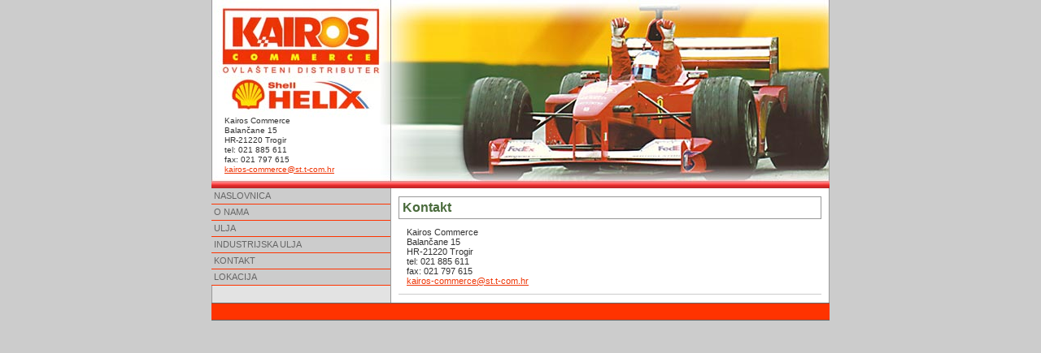

--- FILE ---
content_type: text/html
request_url: http://kairos.hr/kontakt.htm
body_size: 2352
content:
<!DOCTYPE html PUBLIC "-//W3C//DTD XHTML 1.0 Transitional//EN"
"http://www.w3.org/TR/xhtml1/DTD/xhtml1-transitional.dtd">
<html>
<head>
<title>KAIROS - LOKACIJA</title>
<meta http-equiv="Content-Type" content="text/html; charset=iso-8859-2" />
<meta http-equiv="pragma" content="no-cache" />
<meta name="revisit-after" content="15 Days" />
<meta name="classification" content="?" />
<meta name="description" content="?" />
<meta name="keywords" content="?" />
<meta name="robots" content="ALL" />
<meta name="distribution" content="GLOBAL" />
<meta name="rating" content="General" />
<meta name="copyright" content="Copyright of ?, All Rights Reserved." />
<meta name="author" content="Studio ProPlus" />
<meta http-equiv="reply-to" content="info@proplus.hr" />
<meta name="language" content="Croatian" />
<meta name="doc-type" content="Web Page" />
<meta name="doc-class" content="Completed" />
<meta name="doc-rights" content="Public" />
<title>Untitled Document</title>
<meta http-equiv="Content-Type" content="text/html; charset=iso-8859-2">
<style type="text/css">
@import "screen.css";
</style>
</head>
<body>
<div id="pozicija"> 
  <div id="glava"> 
    <div id="adresa">Kairos Commerce<br>
      Balančane 15<br>
      HR-21220 Trogir<br>
      tel: 021 885 611<br>
      fax: 021 797 615<br>
      <a href="mailto:kairos-commerce@st.t-com.hr">kairos-commerce@st.t-com.hr</a> </div>
  </div>
  <div id="lijevo"> 
    <div id="navigacija"> 
      <ul>
        <li><a href="index.htm">NASLOVNICA</a></li><li><a href="onama.htm">O NAMA</a></li>
        <li><a href="ulja.htm">ULJA</a></li>
        <li><a href="indulja.htm">INDUSTRIJSKA ULJA</a></li>
        <li><a href="kontakt.htm">KONTAKT</a></li>
        <li><a href="lokacija.htm">LOKACIJA</a></li>
      </ul>
    </div>
  </div>
  <div id="sadrzaj"> 
    <table id="tabela" width="100%"  border="0" cellspacing="0" cellpadding="0">
      <tr> 
        <td width="545" colspan="2" valign="top" class="naslov">Kontakt</td>
      </tr>
      <tr> 
        <td colspan="2" valign="top" class="crtadole">
			Kairos Commerce<br>
			Balančane 15<br>
			HR-21220 Trogir<br>
			tel: 021 885 611<br>
			fax: 021 797 615<br>
			<a href="mailto:kairos-commerce@st.t-com.hr">kairos-commerce@st.t-com.hr</a> 
        </td>
      </tr>
    </table>
  </div>
  <div id="dno"></div>
</div>
</body>
</html>


--- FILE ---
content_type: text/css
request_url: http://kairos.hr/screen.css
body_size: 3376
content:
body{margin: 0 auto;
	padding: 0;
	font: .7em Verdana, Arial, sans-serif;
	color: #333333;
	background-color: #CCCCCC;}
#pozicija {width: 760px;
	height: auto;
	margin: 0 auto;
	padding: 0;
	background-color: #FFFFFF;
	background-image: url(img/podloga_sadrzaj.gif);}
#glava {height: 232px;
	width: 760px;
	background-image: url(img/glava.jpg);
	margin: 0px;
	padding: 0px;}
#lijevo {background-color: #999999;
	margin: 0px;
	padding: 0px;
	float: left;
	height: auto;
	width: 220px;}
#sadrzaj {float: right;
	margin: 0px;
	padding: 0px;
	height: auto;
	width: 540px;}
#dno {background-color: #FF3300;
	clear: both;
	height: 20px;
	width: 760px;
	border-top-width: 1px;
	border-bottom-width: 1px;
	border-top-style: solid;
	border-bottom-style: solid;
	border-top-color: #666666;
	border-bottom-color: #666666;}
#navigacija {color: #FFFFFF;
	height: auto;
	width: 214px;}
#navigacija ul {
	margin: 0px;
	padding: 0px;
	border: none;
	list-style-image: none;
	list-style-type: none;
	height: auto;
	width: 100%;
}
#navigacija ul li {}
#navigacija ul li a {
	color: #666666;
	text-decoration: none;
	width: 100%;
	display: block;
	background-color: #CCCCCC;
	font-size: 1em;
	line-height: 1.2em;
	margin: 0px;
	padding: 3px;
	border-bottom-width: 1px;
	border-bottom-style: solid;
	border-bottom-color: #FF3300;

}
#navigacija ul li a:hover {background-color: #FF3300;
	color: #FFFFFF;}
.naslov {
	font-size: 1.4em;
	font-weight: bold;
	color: #4A6B3C;
	border: 1px solid #999999;
	padding: 4px;

}
#tabela {padding: 10px;
	margin: 0px;}
#adresa {margin: 0px;
	padding: 10px;
	position: relative;
	left: 6px;
	top: 133px;
	line-height: 12px;
	font-size: 10px;}
.crtadole {
	border-bottom-width: 1px;
	border-bottom-style: solid;
	border-bottom-color: #CCCCCC;
	padding: 10px;

}
a {color: #EE3506;}
a:hover {text-decoration: none;}
.naslov-ulje {font-size: 1.2em;
	font-weight: bold;}
.td {
	padding: 5px;
}
.naslovmanji {
	font-size: 1.1em;
	font-weight: bold;
	color: #4A6B3C;
	margin: 0px;
	padding: 0px 0px 0px 10px;
	border-right: 1px solid #999999;
	border-bottom: 1px solid #999999;
	border-left: 1px solid #999999;
	border-top-style: none;


}
#tab0 {
	margin: 0px;
	padding: 0px;
}
.crtebocno {
	border-right-width: 1px;
	border-left-width: 1px;
	border-right-style: solid;
	border-left-style: solid;
	border-right-color: #999999;
	border-left-color: #999999;
}
.crtesvuda {
	border: 1px solid #999999;

}
.crtagore {
	border-top-width: 1px;
	border-top-color: #CCCCCC;
	border-top-style: solid;


}
.hbr {
	line-height: 6px;
}
/*------------------------------------------  form  ------------*/

.ftekst {
font-family: Verdana, Arial, Helvetica, sans-serif; 
font-size: 11px; 
color: #333333;
}

input, option {
	border: 1px solid #FF0000;
	font-family:Verdana, Arial, Helvetica, sans-serif;
	font-size:11px;
	background-color:#ffffff;
	color:#666666;
	max-width : 122px;
	max-height : 17px;
}
select {
	border-color:#FF0000;
	border-width:1;
	font-family:Verdana, Arial, Helvetica, sans-serif;
	font-size:11px;
	color:#666666;
	background-color:#FFFFFF;
}
textarea {
	border: 1px solid #FF0000;
	overflow: hidden;
	font-family: Verdana, Arial, Helvetica, sans-serif;
	font-size:11px;
	color:#666666;
	background-color:#ffffff;
	width: 100%;
}
.gumb {
	background-color: #FF0000;
	color: #fff;
	font-weight: bold;
}

#content td.bezcrte
{
		border-bottom-style: none;
}